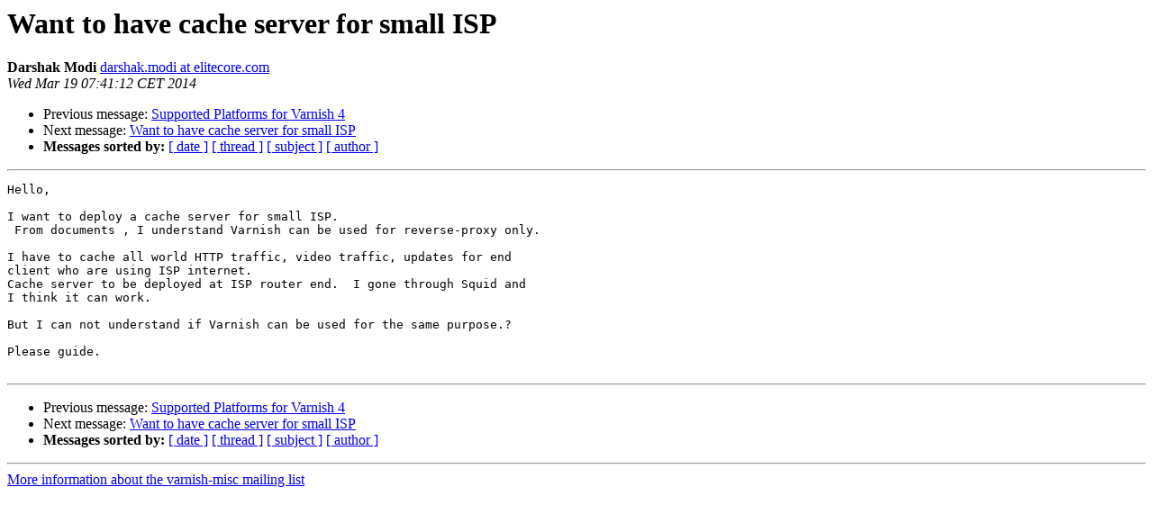

--- FILE ---
content_type: text/html
request_url: https://vinyl-cache.org/lists/pipermail/varnish-misc/2014-March/023587.html
body_size: 1031
content:
<!DOCTYPE HTML PUBLIC "-//W3C//DTD HTML 4.01 Transitional//EN">
<HTML>
 <HEAD>
   <TITLE> Want to have cache server for small ISP
   </TITLE>
   <LINK REL="Index" HREF="index.html" >
   <LINK REL="made" HREF="mailto:varnish-misc%40varnish-cache.org?Subject=Re%3A%20Want%20to%20have%20cache%20server%20for%20small%20ISP&In-Reply-To=%3C53293C08.2060804%40elitecore.com%3E">
   <META NAME="robots" CONTENT="index,nofollow">
   <style type="text/css">
       pre {
           white-space: pre-wrap;       /* css-2.1, curent FF, Opera, Safari */
           }
   </style>
   <META http-equiv="Content-Type" content="text/html; charset=us-ascii">
   <LINK REL="Previous"  HREF="023586.html">
   <LINK REL="Next"  HREF="023588.html">
 </HEAD>
 <BODY BGCOLOR="#ffffff">
   <H1>Want to have cache server for small ISP</H1>
    <B>Darshak Modi</B> 
    <A HREF="mailto:varnish-misc%40varnish-cache.org?Subject=Re%3A%20Want%20to%20have%20cache%20server%20for%20small%20ISP&In-Reply-To=%3C53293C08.2060804%40elitecore.com%3E"
       TITLE="Want to have cache server for small ISP">darshak.modi at elitecore.com
       </A><BR>
    <I>Wed Mar 19 07:41:12 CET 2014</I>
    <P><UL>
        <LI>Previous message: <A HREF="023586.html">Supported Platforms for Varnish 4
</A></li>
        <LI>Next message: <A HREF="023588.html">Want to have cache server for small ISP
</A></li>
         <LI> <B>Messages sorted by:</B> 
              <a href="date.html#23587">[ date ]</a>
              <a href="thread.html#23587">[ thread ]</a>
              <a href="subject.html#23587">[ subject ]</a>
              <a href="author.html#23587">[ author ]</a>
         </LI>
       </UL>
    <HR>  
<!--beginarticle-->
<PRE>Hello,

I want to deploy a cache server for small ISP.
 From documents , I understand Varnish can be used for reverse-proxy only.

I have to cache all world HTTP traffic, video traffic, updates for end 
client who are using ISP internet.
Cache server to be deployed at ISP router end.  I gone through Squid and 
I think it can work.

But I can not understand if Varnish can be used for the same purpose.?

Please guide.

</PRE>


<!--endarticle-->
    <HR>
    <P><UL>
        <!--threads-->
	<LI>Previous message: <A HREF="023586.html">Supported Platforms for Varnish 4
</A></li>
	<LI>Next message: <A HREF="023588.html">Want to have cache server for small ISP
</A></li>
         <LI> <B>Messages sorted by:</B> 
              <a href="date.html#23587">[ date ]</a>
              <a href="thread.html#23587">[ thread ]</a>
              <a href="subject.html#23587">[ subject ]</a>
              <a href="author.html#23587">[ author ]</a>
         </LI>
       </UL>

<hr>
<a href="https://www.varnish-cache.org/lists/mailman/listinfo/varnish-misc">More information about the varnish-misc

mailing list</a><br>

<!-- GA would go here (esi): -->
<esi:include src="/ga.js"/>

</body></html>
